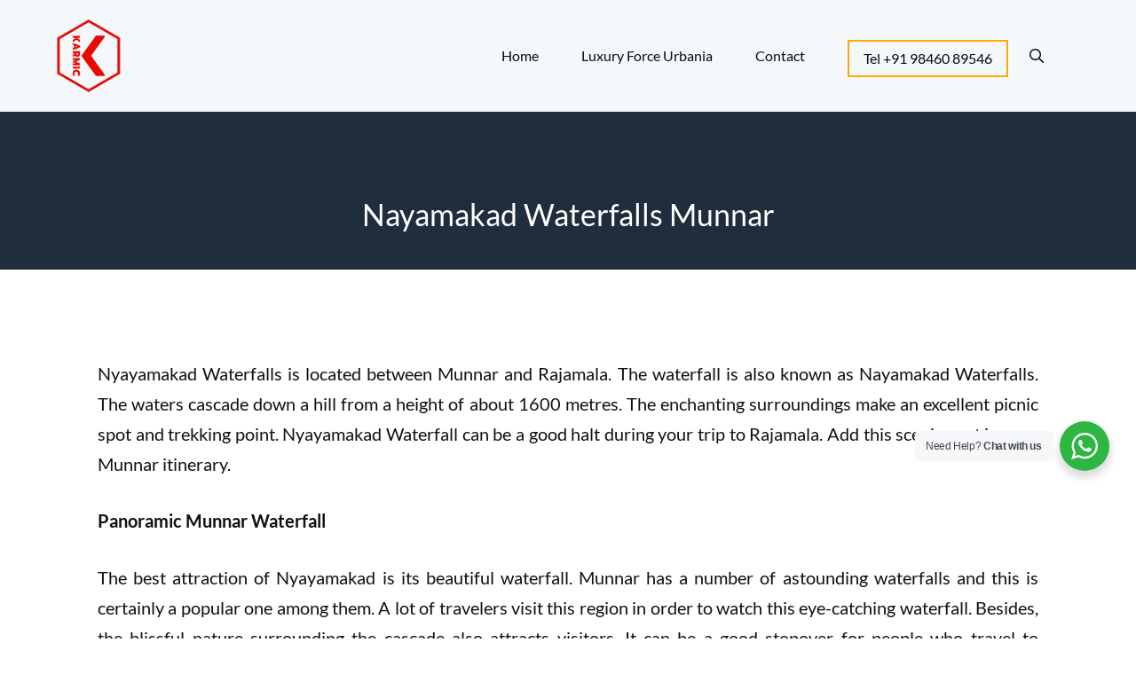

--- FILE ---
content_type: text/html; charset=utf-8
request_url: https://www.google.com/recaptcha/api2/aframe
body_size: 267
content:
<!DOCTYPE HTML><html><head><meta http-equiv="content-type" content="text/html; charset=UTF-8"></head><body><script nonce="n53lb-4SYC7y5S8JGaLNaw">/** Anti-fraud and anti-abuse applications only. See google.com/recaptcha */ try{var clients={'sodar':'https://pagead2.googlesyndication.com/pagead/sodar?'};window.addEventListener("message",function(a){try{if(a.source===window.parent){var b=JSON.parse(a.data);var c=clients[b['id']];if(c){var d=document.createElement('img');d.src=c+b['params']+'&rc='+(localStorage.getItem("rc::a")?sessionStorage.getItem("rc::b"):"");window.document.body.appendChild(d);sessionStorage.setItem("rc::e",parseInt(sessionStorage.getItem("rc::e")||0)+1);localStorage.setItem("rc::h",'1769001930823');}}}catch(b){}});window.parent.postMessage("_grecaptcha_ready", "*");}catch(b){}</script></body></html>

--- FILE ---
content_type: text/css
request_url: https://www.karmictourism.com/wp-content/uploads/generatepress/fonts/fonts.css?ver=1741400245
body_size: 836
content:
:root {
--gp-font--abeezee: "ABeeZee";
--gp-font--ar-one-sans: "AR One Sans";
--gp-font--actor: "Actor";
--gp-font--roboto: "Roboto";
--gp-font--open-sans: "Open Sans";
--gp-font--lato: "Lato";
--gp-font--noto-sans: "Noto Sans";
--gp-font--montserrat: "Montserrat";
--gp-font--playfair-display: "Playfair Display";
--gp-font--oswald: "Oswald";
--gp-font--comfortaa: "Comfortaa";
--gp-font--libre-baskerville: "Libre Baskerville";
}

@font-face {
	font-display: auto;
	font-family: "ABeeZee";
	font-style: normal;
	font-weight: 400;
	src: url('https://www.karmictourism.com/wp-content/uploads/generatepress/fonts/abeezee/esDR31xSG-6AGleN2tWkkA.woff2') format('woff2');
}
@font-face {
	font-display: auto;
	font-family: "ABeeZee";
	font-style: italic;
	font-weight: 400;
	src: url('https://www.karmictourism.com/wp-content/uploads/generatepress/fonts/abeezee/esDT31xSG-6AGleN2tCUkp8D.woff2') format('woff2');
}
@font-face {
	font-display: auto;
	font-family: "AR One Sans";
	font-style: normal;
	font-weight: 400 700;
	src: url('https://www.karmictourism.com/wp-content/uploads/generatepress/fonts/ar-one-sans/TUZjzwhrmbFp0Srr_tH6fv6RcUejHO_u7GF5aXfF9WVhNot27DYk.woff2') format('woff2');
}
@font-face {
	font-display: auto;
	font-family: "Actor";
	font-style: normal;
	font-weight: 400;
	src: url('https://www.karmictourism.com/wp-content/uploads/generatepress/fonts/actor/wEOzEBbCkc5cO0ejVSk.woff2') format('woff2');
}
@font-face {
	font-display: auto;
	font-family: "Roboto";
	font-style: normal;
	font-weight: 100 900;
	src: url('https://www.karmictourism.com/wp-content/uploads/generatepress/fonts/roboto/KFO7CnqEu92Fr1ME7kSn66aGLdTylUAMa3yUBA.woff2') format('woff2');
}
@font-face {
	font-display: auto;
	font-family: "Roboto";
	font-style: normal;
	font-weight: 400;
	src: url('https://www.karmictourism.com/wp-content/uploads/generatepress/fonts/roboto/KFO7CnqEu92Fr1ME7kSn66aGLdTylUAMa3yUBA.woff2') format('woff2');
}
@font-face {
	font-display: auto;
	font-family: "Roboto";
	font-style: normal;
	font-weight: 500;
	src: url('https://www.karmictourism.com/wp-content/uploads/generatepress/fonts/roboto/KFO7CnqEu92Fr1ME7kSn66aGLdTylUAMa3yUBA.woff2') format('woff2');
}
@font-face {
	font-display: auto;
	font-family: "Roboto";
	font-style: normal;
	font-weight: 700;
	src: url('https://www.karmictourism.com/wp-content/uploads/generatepress/fonts/roboto/KFO7CnqEu92Fr1ME7kSn66aGLdTylUAMa3yUBA.woff2') format('woff2');
}
@font-face {
	font-display: auto;
	font-family: "Roboto";
	font-style: normal;
	font-weight: 900;
	src: url('https://www.karmictourism.com/wp-content/uploads/generatepress/fonts/roboto/KFO7CnqEu92Fr1ME7kSn66aGLdTylUAMa3yUBA.woff2') format('woff2');
}
@font-face {
	font-display: auto;
	font-family: "Roboto";
	font-style: italic;
	font-weight: 400;
	src: url('https://www.karmictourism.com/wp-content/uploads/generatepress/fonts/roboto/KFOKCnqEu92Fr1Mu53ZEC9_Vu3r1gIhOszmOClHrs6ljXfMMLoHQuAj-kw.woff2') format('woff2');
}
@font-face {
	font-display: auto;
	font-family: "Open Sans";
	font-style: normal;
	font-weight: 300 800;
	src: url('https://www.karmictourism.com/wp-content/uploads/generatepress/fonts/open-sans/memvYaGs126MiZpBA-UvWbX2vVnXBbObj2OVTS-muw.woff2') format('woff2');
}
@font-face {
	font-display: auto;
	font-family: "Lato";
	font-style: normal;
	font-weight: 400;
	src: url('https://www.karmictourism.com/wp-content/uploads/generatepress/fonts/lato/S6uyw4BMUTPHjx4wXg.woff2') format('woff2');
}
@font-face {
	font-display: auto;
	font-family: "Lato";
	font-style: normal;
	font-weight: 700;
	src: url('https://www.karmictourism.com/wp-content/uploads/generatepress/fonts/lato/S6u9w4BMUTPHh6UVSwiPGQ.woff2') format('woff2');
}
@font-face {
	font-display: auto;
	font-family: "Lato";
	font-style: normal;
	font-weight: 900;
	src: url('https://www.karmictourism.com/wp-content/uploads/generatepress/fonts/lato/S6u9w4BMUTPHh50XSwiPGQ.woff2') format('woff2');
}
@font-face {
	font-display: auto;
	font-family: "Lato";
	font-style: normal;
	font-weight: 300;
	src: url('https://www.karmictourism.com/wp-content/uploads/generatepress/fonts/lato/S6u9w4BMUTPHh7USSwiPGQ.woff2') format('woff2');
}
@font-face {
	font-display: auto;
	font-family: "Noto Sans";
	font-style: normal;
	font-weight: 100 900;
	src: url('https://www.karmictourism.com/wp-content/uploads/generatepress/fonts/noto-sans/o-0bIpQlx3QUlC5A4PNB6Ryti20_6n1iPHjc5a7du3mnPyxVig.woff2') format('woff2');
}
@font-face {
	font-display: auto;
	font-family: "Montserrat";
	font-style: normal;
	font-weight: 400;
	src: url('https://www.karmictourism.com/wp-content/uploads/generatepress/fonts/montserrat/JTUSjIg1_i6t8kCHKm459WlhyyTn89ddpQ.woff2') format('woff2');
}
@font-face {
	font-display: auto;
	font-family: "Montserrat";
	font-style: normal;
	font-weight: 500;
	src: url('https://www.karmictourism.com/wp-content/uploads/generatepress/fonts/montserrat/JTUSjIg1_i6t8kCHKm459WlhyyTn89ddpQ.woff2') format('woff2');
}
@font-face {
	font-display: auto;
	font-family: "Montserrat";
	font-style: normal;
	font-weight: 600;
	src: url('https://www.karmictourism.com/wp-content/uploads/generatepress/fonts/montserrat/JTUSjIg1_i6t8kCHKm459WlhyyTn89ddpQ.woff2') format('woff2');
}
@font-face {
	font-display: auto;
	font-family: "Montserrat";
	font-style: normal;
	font-weight: 700;
	src: url('https://www.karmictourism.com/wp-content/uploads/generatepress/fonts/montserrat/JTUSjIg1_i6t8kCHKm459WlhyyTn89ddpQ.woff2') format('woff2');
}
@font-face {
	font-display: auto;
	font-family: "Montserrat";
	font-style: normal;
	font-weight: 800;
	src: url('https://www.karmictourism.com/wp-content/uploads/generatepress/fonts/montserrat/JTUSjIg1_i6t8kCHKm459WlhyyTn89ddpQ.woff2') format('woff2');
}
@font-face {
	font-display: auto;
	font-family: "Montserrat";
	font-style: normal;
	font-weight: 900;
	src: url('https://www.karmictourism.com/wp-content/uploads/generatepress/fonts/montserrat/JTUSjIg1_i6t8kCHKm459WlhyyTn89ddpQ.woff2') format('woff2');
}
@font-face {
	font-display: auto;
	font-family: "Montserrat";
	font-style: italic;
	font-weight: 500;
	src: url('https://www.karmictourism.com/wp-content/uploads/generatepress/fonts/montserrat/JTUFjIg1_i6t8kCHKm459Wx7xQYXK0vOoz6jq5Z9WXh0pg.woff2') format('woff2');
}
@font-face {
	font-display: auto;
	font-family: "Playfair Display";
	font-style: normal;
	font-weight: 400 900;
	src: url('https://www.karmictourism.com/wp-content/uploads/generatepress/fonts/playfair-display/nuFiD-vYSZviVYUb_rj3ij__anPXDTzYgA.woff2') format('woff2');
}
@font-face {
	font-display: auto;
	font-family: "Oswald";
	font-style: normal;
	font-weight: 400 700;
	src: url('https://www.karmictourism.com/wp-content/uploads/generatepress/fonts/oswald/TK3IWkUHHAIjg75cFRf3bXL8LICs1_Fv40pKlN4NNSeSASz7FmlWHYg.woff2') format('woff2');
}
@font-face {
	font-display: auto;
	font-family: "Comfortaa";
	font-style: normal;
	font-weight: 300 700;
	src: url('https://www.karmictourism.com/wp-content/uploads/generatepress/fonts/comfortaa/1Ptsg8LJRfWJmhDAuUs4TYFq.woff2') format('woff2');
}
@font-face {
	font-display: auto;
	font-family: "Libre Baskerville";
	font-style: normal;
	font-weight: 400;
	src: url('https://www.karmictourism.com/wp-content/uploads/generatepress/fonts/libre-baskerville/kmKnZrc3Hgbbcjq75U4uslyuy4kn0qNZaxM.woff2') format('woff2');
}
@font-face {
	font-display: auto;
	font-family: "Libre Baskerville";
	font-style: normal;
	font-weight: 700;
	src: url('https://www.karmictourism.com/wp-content/uploads/generatepress/fonts/libre-baskerville/kmKiZrc3Hgbbcjq75U4uslyuy4kn0qviTgY3KcA.woff2') format('woff2');
}
@font-face {
	font-display: auto;
	font-family: "Libre Baskerville";
	font-style: italic;
	font-weight: 400;
	src: url('https://www.karmictourism.com/wp-content/uploads/generatepress/fonts/libre-baskerville/kmKhZrc3Hgbbcjq75U4uslyuy4kn0qNcWxEQDA.woff2') format('woff2');
}
